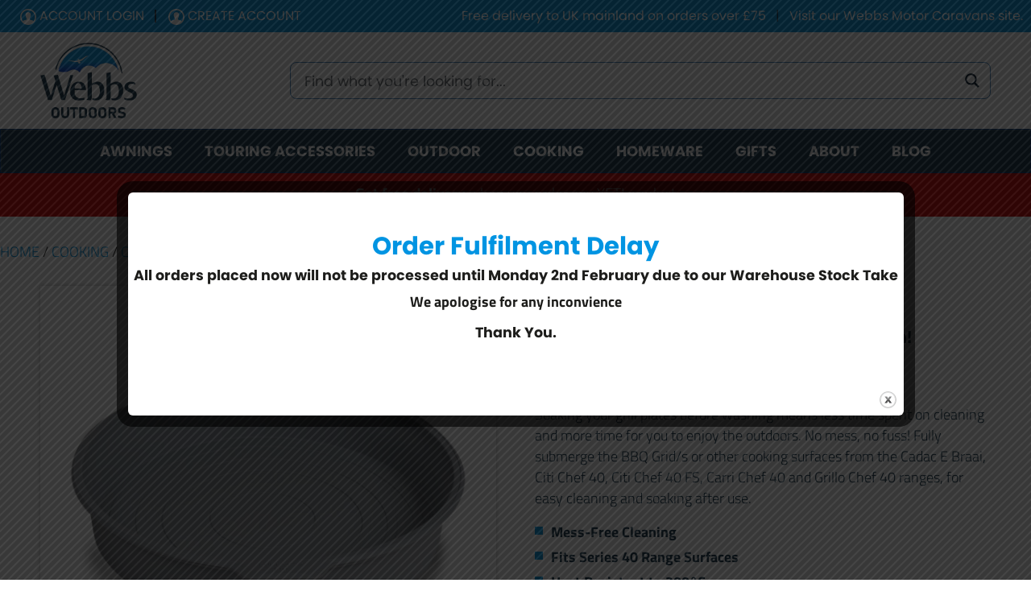

--- FILE ---
content_type: image/svg+xml
request_url: https://webbsoutdoors.co.uk/wp-content/uploads/collect.svg
body_size: 1375
content:
<?xml version="1.0" encoding="utf-8"?>
<!-- Generator: Adobe Illustrator 24.3.2, SVG Export Plug-In . SVG Version: 6.00 Build 0)  -->
<svg version="1.1" id="Layer_1" xmlns="http://www.w3.org/2000/svg" xmlns:xlink="http://www.w3.org/1999/xlink" x="0px" y="0px"
	 viewBox="0 0 68.8 66.6" style="enable-background:new 0 0 68.8 66.6;" xml:space="preserve">
<style type="text/css">
	.st0{clip-path:url(#SVGID_2_);fill:#009FE3;}
</style>
<g>
	<g>
		<defs>
			<rect id="SVGID_1_" width="68.8" height="66.6"/>
		</defs>
		<clipPath id="SVGID_2_">
			<use xlink:href="#SVGID_1_"  style="overflow:visible;"/>
		</clipPath>
		<path class="st0" d="M22.3,61.2c-2.1,0-3.7-1.4-3.7-3.2c0-1.8,1.7-3.2,3.7-3.2S26,56.3,26,58C26,59.8,24.3,61.2,22.3,61.2
			 M68.8,46.1c-0.3-1.5-1.9-2.4-3.6-2.2l-37.7,5.7L15.8,3.1c-0.3-1.1-1.4-2-2.7-2.1L3.5,0C1.8-0.2,0.2,0.9,0,2.4
			c-0.2,1.5,1,2.8,2.8,3L10.2,6L21,49.6c-4.9,0.5-8.7,4.1-8.7,8.5c0,4.7,4.5,8.5,10,8.5s10-3.8,10-8.5c0-1.3-0.3-2.5-1-3.6l34.9-5.2
			C67.9,48.9,69.1,47.5,68.8,46.1"/>
		<path class="st0" d="M25.2,29.7l2.8,13c0.5,2.5,3.3,4.1,6.2,3.6l27.6-4.5c2.9-0.5,4.8-2.8,4.3-5.3l-2.8-13
			c-0.5-2.5-3.3-4.1-6.2-3.6l-27.6,4.5C26.5,24.9,24.6,27.3,25.2,29.7"/>
		<path class="st0" d="M23,20.2c0.4,1.6,2.2,2.7,4.1,2.4l18.5-3c1.9-0.3,3.2-1.9,2.9-3.5l-1.9-8.7c-0.4-1.6-2.2-2.7-4.1-2.4L24,7.9
			c-1.9,0.3-3.2,1.9-2.9,3.5L23,20.2z"/>
	</g>
</g>
</svg>


--- FILE ---
content_type: image/svg+xml
request_url: https://webbsoutdoors.co.uk/wp-content/themes/webbsoutdoors/dist/images/applepay_b8fa9097.svg
body_size: 2616
content:
<svg fill="#000" width="800" height="800" viewBox="0 0 24 24" role="img" xmlns="http://www.w3.org/2000/svg"><path d="M2.15 4.318a42.16 42.16 0 00-.454.003c-.15.005-.303.013-.452.04a1.44 1.44 0 00-1.06.772c-.07.138-.114.278-.14.43-.028.148-.037.3-.04.45A10.2 10.2 0 000 6.222v11.557c0 .07.002.138.003.207.004.15.013.303.04.452.027.15.072.291.142.429a1.436 1.436 0 00.63.63c.138.07.278.115.43.142.148.027.3.036.45.04l.208.003h20.194l.207-.003c.15-.004.303-.013.452-.04.15-.027.291-.071.428-.141a1.432 1.432 0 00.631-.631c.07-.138.115-.278.141-.43.027-.148.036-.3.04-.45.002-.07.003-.138.003-.208l.001-.246V6.221c0-.07-.002-.138-.004-.207a2.995 2.995 0 00-.04-.452 1.446 1.446 0 00-1.2-1.201 3.022 3.022 0 00-.452-.04 10.448 10.448 0 00-.453-.003zm0 .512h19.942c.066 0 .131.002.197.003.115.004.25.01.375.032.109.02.2.05.287.094a.927.927 0 01.407.407.997.997 0 01.094.288c.022.123.028.258.031.374.002.065.003.13.003.197v11.552c0 .065 0 .13-.003.196-.003.115-.009.25-.032.375a.927.927 0 01-.5.693 1.002 1.002 0 01-.286.094 2.598 2.598 0 01-.373.032l-.2.003H1.906c-.066 0-.133-.002-.196-.003a2.61 2.61 0 01-.375-.032c-.109-.02-.2-.05-.288-.094a.918.918 0 01-.406-.407 1.006 1.006 0 01-.094-.288 2.531 2.531 0 01-.032-.373 9.588 9.588 0 01-.002-.197V6.224c0-.065 0-.131.002-.197.004-.114.01-.248.032-.375.02-.108.05-.199.094-.287a.925.925 0 01.407-.406 1.03 1.03 0 01.287-.094c.125-.022.26-.029.375-.032.065-.002.131-.002.196-.003zm4.71 3.7c-.3.016-.668.199-.88.456-.191.22-.36.58-.316.918.338.03.675-.169.888-.418.205-.258.345-.603.308-.955zm2.207.42v5.493h.852v-1.877h1.18c1.078 0 1.835-.739 1.835-1.812 0-1.07-.742-1.805-1.808-1.805zm.852.719h.982c.739 0 1.161.396 1.161 1.089 0 .692-.422 1.092-1.164 1.092h-.979zm-3.154.3c-.45.01-.83.28-1.05.28-.235 0-.593-.264-.981-.257a1.446 1.446 0 00-1.23.747c-.527.908-.139 2.255.374 2.995.249.366.549.769.944.754.373-.014.52-.242.973-.242.454 0 .586.242.98.235.41-.007.667-.366.915-.733.286-.417.403-.82.41-.841-.007-.008-.79-.308-.797-1.209-.008-.754.615-1.113.644-1.135-.352-.52-.9-.578-1.09-.593a1.123 1.123 0 00-.092-.002zm8.204.397c-.99 0-1.606.533-1.652 1.256h.777c.072-.358.369-.586.845-.586.502 0 .803.266.803.711v.309l-1.097.064c-.951.054-1.488.484-1.488 1.184 0 .72.548 1.207 1.332 1.207.526 0 1.032-.281 1.264-.727h.019v.659h.788v-2.76c0-.803-.62-1.317-1.591-1.317zm1.94.072l1.446 4.009c0 .003-.073.24-.073.247-.125.41-.33.571-.711.571-.069 0-.206 0-.267-.015v.666c.06.011.267.019.335.019.83 0 1.226-.312 1.568-1.283l1.5-4.214h-.868l-1.012 3.259h-.015l-1.013-3.26zm-1.167 2.189v.316c0 .521-.45.917-1.024.917-.442 0-.731-.228-.731-.579 0-.342.278-.56.769-.593z"/></svg>

--- FILE ---
content_type: image/svg+xml
request_url: https://webbsoutdoors.co.uk/wp-content/themes/webbsoutdoors/dist/images/klarna_48d4a641.svg
body_size: 1408
content:
<svg width="800" height="800" viewBox="0 -9 58 58" fill="none" xmlns="http://www.w3.org/2000/svg"><rect x=".5" y=".5" width="57" height="39" rx="3.5" fill="#F4B6C7" stroke="#F3F3F3"/><path fill-rule="evenodd" clip-rule="evenodd" d="M7.413 25.796H5V15h2.413v10.796zM13.44 15h-2.362c0 1.987-.89 3.81-2.44 5.003l-.936.72 3.624 5.074h2.98l-3.335-4.67c1.582-1.615 2.469-3.79 2.469-6.127zm3.849 10.793H15.01v-10.79h2.279v10.79zm6.888-7.464v.477a3.747 3.747 0 00-2.159-.684c-2.119 0-3.837 1.764-3.837 3.94 0 2.174 1.718 3.938 3.837 3.938.801 0 1.544-.253 2.159-.684v.477h2.177V18.33h-2.177zm-.008 3.732c0 1.06-.883 1.92-1.972 1.92-1.09 0-1.973-.86-1.973-1.92s.883-1.92 1.973-1.92 1.972.86 1.972 1.92zm22.976-3.255v-.477h2.178v7.464h-2.178v-.477a3.748 3.748 0 01-2.158.684c-2.119 0-3.837-1.764-3.837-3.939s1.718-3.939 3.837-3.939c.801 0 1.543.253 2.158.684zm-1.98 5.176c1.09 0 1.973-.86 1.973-1.92 0-1.062-.883-1.921-1.973-1.921s-1.972.86-1.972 1.92.883 1.92 1.972 1.92zm5.102.566c0-.774.612-1.402 1.367-1.402.754 0 1.366.628 1.366 1.402 0 .775-.612 1.403-1.366 1.403-.755 0-1.367-.628-1.367-1.403zm-12.986-6.42c-.87 0-1.692.277-2.243 1.042v-.841h-2.167v7.464h2.194v-3.922c0-1.136.742-1.691 1.634-1.691.957 0 1.507.586 1.507 1.675v3.938h2.175v-4.747c0-1.737-1.346-2.918-3.1-2.918zm-7.56.2v.973c.437-.583 1.25-.972 2.135-.972v2.172h-.026c-.862 0-2.103.631-2.103 1.807v3.485h-2.234V18.33h2.229z" fill="#17120F"/></svg>

--- FILE ---
content_type: image/svg+xml
request_url: https://webbsoutdoors.co.uk/wp-content/themes/webbsoutdoors/dist/images/googlepay_cc4b5821.svg
body_size: 1843
content:
<svg width="800" height="800" viewBox="0 -11 70 70" fill="none" xmlns="http://www.w3.org/2000/svg"><rect x=".5" y=".5" width="69" height="47" rx="5.5" fill="#fff" stroke="#D9D9D9"/><path fill-rule="evenodd" clip-rule="evenodd" d="M33.06 31.516v-6.042h3.119c1.277 0 2.356-.428 3.235-1.273l.211-.213a4.35 4.35 0 00-.21-6.09 4.45 4.45 0 00-3.236-1.296h-5.006v14.914h1.887zm0-7.873v-5.21h3.166c.68 0 1.325.262 1.806.738 1.02.999 1.043 2.664.059 3.698a2.45 2.45 0 01-1.865.773H33.06zm15.37-1.535c-.81-.749-1.911-1.13-3.307-1.13-1.793 0-3.141.666-4.032 1.987l1.664 1.058c.61-.904 1.442-1.356 2.497-1.356.669 0 1.313.25 1.817.702a2.25 2.25 0 01.774 1.7v.44c-.727-.404-1.641-.618-2.767-.618-1.313 0-2.368.31-3.153.94-.785.63-1.184 1.463-1.184 2.521a3.173 3.173 0 001.114 2.498c.738.666 1.676 1 2.778 1 1.301 0 2.333-.584 3.118-1.75h.082v1.416h1.806v-6.292c0-1.32-.399-2.366-1.208-3.116zm-5.123 7.529a1.55 1.55 0 01-.622-1.249c0-.559.258-1.023.762-1.392.516-.368 1.161-.558 1.923-.558 1.056-.012 1.876.226 2.463.701 0 .809-.317 1.51-.938 2.105a2.978 2.978 0 01-2.123.892 2.284 2.284 0 01-1.465-.5zM53.693 36L60 21.31h-2.05l-2.92 7.327h-.035l-2.99-7.327h-2.05l4.138 9.55L51.747 36h1.946z" fill="#3C4043"/><path d="M26.544 24.166c0-.583-.047-1.166-.14-1.737h-7.96v3.295h4.56a3.97 3.97 0 01-1.689 2.605v2.14h2.72c1.595-1.486 2.509-3.687 2.509-6.303z" fill="#4285F4"/><path d="M18.444 32.539c2.274 0 4.197-.761 5.592-2.07l-2.72-2.14c-.762.523-1.735.82-2.872.82-2.204 0-4.068-1.51-4.736-3.532h-2.802v2.212c1.43 2.89 4.35 4.71 7.538 4.71z" fill="#34A853"/><path d="M13.708 25.617a5.238 5.238 0 010-3.283v-2.2h-2.802a8.6 8.6 0 000 7.683l2.802-2.2z" fill="#FBBC04"/><path d="M18.444 18.802a4.507 4.507 0 013.236 1.284l2.415-2.45a8.083 8.083 0 00-5.65-2.224c-3.19 0-6.109 1.832-7.539 4.722l2.802 2.212c.668-2.034 2.532-3.544 4.736-3.544z" fill="#EA4335"/></svg>

--- FILE ---
content_type: image/svg+xml
request_url: https://webbsoutdoors.co.uk/wp-content/themes/webbsoutdoors/dist/images/amex_4ef2cc1c.svg
body_size: 2981
content:
<svg width="800" height="800" viewBox="0 -9 58 58" fill="none" xmlns="http://www.w3.org/2000/svg"><rect x=".5" y=".5" width="57" height="39" rx="3.5" fill="#006FCF" stroke="#F3F3F3"/><path fill-rule="evenodd" clip-rule="evenodd" d="M11.863 28.894v-8.235h9.324l1 1.22 1.034-1.22h33.842v7.667s-.885.56-1.908.568h-18.74l-1.128-1.298v1.298h-3.695v-2.216s-.505.31-1.597.31h-1.258v1.906h-5.595l-1-1.246-1.014 1.246h-9.265zM1 14.453l2.098-4.584h3.628l1.19 2.568V9.869h4.51l.709 1.856.687-1.856h20.244v.933s1.064-.933 2.813-.933l6.568.022 1.17 2.534V9.869h3.774l1.039 1.456V9.869h3.809v8.235H49.43l-.995-1.46v1.46H42.89l-.558-1.298h-1.49l-.549 1.298h-3.76c-1.505 0-2.467-.914-2.467-.914v.914h-5.67l-1.125-1.298v1.298H6.188l-.557-1.298H4.145l-.553 1.298H1v-3.651zm.01 2.597l2.83-6.166h2.145l2.827 6.166H6.929l-.519-1.235H3.375l-.522 1.235H1.01zm4.802-2.573l-.925-2.158-.928 2.158h1.853zm3.195 2.572v-6.166l2.617.01 1.523 3.975 1.486-3.985h2.597v6.166h-1.645v-4.543l-1.743 4.543H12.4l-1.749-4.543v4.543H9.007zm9.348 0v-6.166h5.367v1.38h-3.705v1.054h3.618v1.298h-3.618v1.095h3.705v1.339h-5.367zm6.319.001v-6.166h3.66c1.213 0 2.3.703 2.3 2 0 1.11-.917 1.824-1.805 1.894l2.164 2.272h-2.01l-1.972-2.19h-.692v2.19h-1.645zm3.525-4.787h-1.88v1.299h1.904c.33 0 .755-.24.755-.65 0-.318-.328-.649-.78-.649zm4.785 4.786h-1.68v-6.166h1.68v6.166zm3.981 0h-.362c-1.754 0-2.819-1.295-2.819-3.057 0-1.807 1.053-3.109 3.268-3.109h1.818v1.46h-1.884c-.9 0-1.535.658-1.535 1.664 0 1.194.727 1.695 1.774 1.695h.433l-.693 1.347zm.75.001l2.83-6.166h2.144l2.827 6.166h-1.883l-.52-1.235H40.08l-.522 1.235h-1.842zm4.801-2.573l-.925-2.158-.928 2.158h1.853zm3.192 2.572v-6.166h2.09l2.67 3.874v-3.874h1.645v6.166H50.09l-2.737-3.975v3.975h-1.645zm-32.72 10.79v-6.166h5.367v1.38H14.65v1.054h3.619v1.298H14.65V26.5h3.705v1.34h-5.367zm26.297 0v-6.166h5.367v1.38h-3.705v1.054h3.601v1.298h-3.6V26.5h3.704v1.34h-5.367zm-20.721 0l2.613-3.045-2.676-3.12h2.072l1.593 1.929 1.6-1.93h1.99l-2.64 3.083 2.618 3.083h-2.072l-1.547-1.899-1.51 1.9h-2.041zm7.365.001v-6.166h3.633c1.49 0 2.361.9 2.361 2.074 0 1.417-1.11 2.145-2.575 2.145h-1.731v1.947h-1.688zm3.511-4.771h-1.823v1.42h1.818c.48 0 .817-.299.817-.71 0-.438-.339-.71-.812-.71zm3.198 4.77v-6.166h3.66c1.212 0 2.299.703 2.299 2 0 1.11-.916 1.824-1.805 1.895l2.164 2.271h-2.01l-1.971-2.19h-.693v2.19h-1.644zm3.524-4.787h-1.88v1.299h1.904c.33 0 .755-.24.755-.65 0-.318-.328-.649-.779-.649zm9.252 4.787v-1.338h3.291c.487 0 .698-.247.698-.518 0-.259-.21-.521-.698-.521h-1.487c-1.293 0-2.013-.738-2.013-1.847 0-.988.66-1.942 2.58-1.942h3.203l-.692 1.388h-2.77c-.53 0-.693.26-.693.509 0 .255.202.537.606.537h1.558c1.441 0 2.067.766 2.067 1.77 0 1.079-.697 1.962-2.145 1.962h-3.505zm5.795 0v-1.338H54.5c.487 0 .698-.247.698-.518 0-.259-.21-.521-.698-.521h-1.487c-1.293 0-2.013-.738-2.013-1.847 0-.988.66-1.942 2.58-1.942h3.203l-.692 1.388h-2.77c-.53 0-.693.26-.693.509 0 .255.202.537.606.537h1.558c1.442 0 2.067.766 2.067 1.77 0 1.079-.697 1.962-2.145 1.962h-3.505z" fill="#fff"/></svg>

--- FILE ---
content_type: image/svg+xml
request_url: https://webbsoutdoors.co.uk/wp-content/themes/webbsoutdoors/dist/images/mastercard_2238ddca.svg
body_size: 3175
content:
<svg width="800" height="800" viewBox="0 -9 58 58" fill="none" xmlns="http://www.w3.org/2000/svg"><rect x=".5" y=".5" width="57" height="39" rx="3.5" fill="#fff" stroke="#F3F3F3"/><path fill-rule="evenodd" clip-rule="evenodd" d="M21.249 30.89v2.954h-.647v-.358c-.206.266-.517.433-.94.433-.835 0-1.49-.649-1.49-1.552 0-.901.655-1.55 1.49-1.55.423 0 .734.166.94.432v-.358h.647zm-1.507.532c-.56 0-.903.426-.903.945 0 .52.343.946.903.946.535 0 .897-.408.897-.946 0-.537-.362-.945-.897-.945zm23.38.945c0-.519.344-.945.904-.945.536 0 .897.408.897.945 0 .538-.36.946-.897.946-.56 0-.903-.426-.903-.946zm2.412-2.663v4.14h-.648v-.358c-.206.266-.517.433-.94.433-.835 0-1.49-.649-1.49-1.552 0-.901.655-1.55 1.49-1.55.423 0 .734.166.94.432v-1.545h.648zm-16.25 1.687c.417 0 .685.26.753.717h-1.544c.069-.427.33-.717.79-.717zm-1.47.976c0-.92.61-1.55 1.483-1.55.834 0 1.407.63 1.413 1.55 0 .087-.006.167-.013.247h-2.21c.093.532.473.724.89.724.299 0 .617-.112.866-.31l.318.477c-.362.302-.773.414-1.22.414-.892 0-1.527-.612-1.527-1.552zm9.299 0c0-.519.343-.945.903-.945.535 0 .897.408.897.945 0 .538-.362.946-.897.946-.56 0-.903-.426-.903-.946zm2.41-1.476v2.953h-.648v-.358c-.206.266-.516.433-.94.433-.835 0-1.489-.649-1.489-1.552 0-.901.654-1.55 1.49-1.55.423 0 .733.166.94.432v-.358h.647zm-6.066 1.476c0 .897.629 1.552 1.588 1.552.449 0 .747-.1 1.071-.353l-.31-.519a1.315 1.315 0 01-.78.266c-.517-.006-.897-.377-.897-.946 0-.568.38-.939.897-.945.28 0 .536.092.78.266l.31-.52c-.324-.253-.622-.352-1.07-.352-.96 0-1.59.655-1.59 1.551zm7.56-1.118a.88.88 0 01.786-.433c.13 0 .318.025.46.08l-.199.606a1.057 1.057 0 00-.405-.074c-.423 0-.635.272-.635.76v1.656h-.648v-2.953h.642v.358zm-16.567-.124c-.311-.203-.74-.309-1.214-.309-.754 0-1.24.359-1.24.946 0 .482.362.779 1.028.871l.306.043c.355.05.522.143.522.31 0 .228-.236.358-.678.358-.449 0-.772-.142-.99-.309l-.306.5c.355.26.804.384 1.29.384.859 0 1.357-.402 1.357-.964 0-.52-.392-.791-1.04-.884l-.305-.044c-.28-.037-.505-.092-.505-.29 0-.216.212-.346.567-.346.38 0 .748.143.928.254l.28-.52zm7.568.124a.878.878 0 01.785-.433c.13 0 .318.025.46.08l-.199.606a1.056 1.056 0 00-.405-.074c-.423 0-.635.272-.635.76v1.656h-.647v-2.953h.641v.358zm-4.74-.358H26.22v-.897h-.655v.897h-.603v.587h.603v1.347c0 .685.268 1.094 1.034 1.094.28 0 .605-.087.81-.229l-.187-.55a1.205 1.205 0 01-.573.167c-.324 0-.43-.198-.43-.495v-1.334h1.06v-.587zm-9.678 1.1v1.853h-.655V32.2c0-.5-.211-.778-.653-.778-.43 0-.729.272-.729.785v1.637h-.654V32.2c0-.5-.218-.778-.648-.778-.442 0-.729.272-.729.785v1.637h-.654v-2.953h.648v.364c.244-.346.554-.439.872-.439.455 0 .779.198.984.526.274-.415.667-.532 1.046-.526.723.007 1.172.476 1.172 1.174z" fill="#231F20"/><path d="M34.047 25.872h-9.811V8.378h9.81v17.494z" fill="#FF5F00"/><path d="M24.858 17.125c0-3.548 1.675-6.71 4.282-8.746A11.22 11.22 0 0022.212 6C16.02 6 11 10.98 11 17.125s5.02 11.126 11.211 11.126c2.616 0 5.023-.89 6.93-2.38-2.608-2.036-4.283-5.197-4.283-8.746" fill="#EB001B"/><path d="M47.282 17.125c0 6.145-5.02 11.126-11.212 11.126-2.615 0-5.022-.89-6.93-2.38 2.609-2.036 4.283-5.197 4.283-8.746 0-3.548-1.674-6.71-4.283-8.746A11.223 11.223 0 0136.07 6c6.192 0 11.212 4.98 11.212 11.125" fill="#F79E1B"/></svg>

--- FILE ---
content_type: image/svg+xml
request_url: https://webbsoutdoors.co.uk/wp-content/uploads/shipping.svg
body_size: 791
content:
<?xml version="1.0" encoding="utf-8"?>
<!-- Generator: Adobe Illustrator 24.3.2, SVG Export Plug-In . SVG Version: 6.00 Build 0)  -->
<svg version="1.1" id="Layer_1" xmlns="http://www.w3.org/2000/svg" xmlns:xlink="http://www.w3.org/1999/xlink" x="0px" y="0px"
	 viewBox="0 0 66.1 62.7" style="enable-background:new 0 0 66.1 62.7;" xml:space="preserve">
<style type="text/css">
	.st0{fill:#009FE3;}
</style>
<g>
	<rect x="5.6" y="36.8" class="st0" width="25" height="26"/>
	<rect y="19.4" class="st0" width="30.6" height="14.5"/>
	<rect x="35.5" y="36.8" class="st0" width="25" height="26"/>
	<rect x="35.5" y="19.4" class="st0" width="30.6" height="14.5"/>
	<polygon class="st0" points="30.3,17.5 10,12.9 23.8,5.1 	"/>
	<polygon class="st0" points="46.9,0 36,17.5 57.8,14.8 	"/>
</g>
</svg>


--- FILE ---
content_type: image/svg+xml
request_url: https://webbsoutdoors.co.uk/wp-content/uploads/showroom.svg
body_size: 1465
content:
<?xml version="1.0" encoding="utf-8"?>
<!-- Generator: Adobe Illustrator 24.3.2, SVG Export Plug-In . SVG Version: 6.00 Build 0)  -->
<svg version="1.1" id="Layer_1" xmlns="http://www.w3.org/2000/svg" xmlns:xlink="http://www.w3.org/1999/xlink" x="0px" y="0px"
	 viewBox="0 0 79.9 66.6" style="enable-background:new 0 0 79.9 66.6;" xml:space="preserve">
<style type="text/css">
	.st0{clip-path:url(#SVGID_2_);fill:#009FE3;}
</style>
<g>
	<g>
		<defs>
			<rect id="SVGID_1_" width="79.9" height="66.6"/>
		</defs>
		<clipPath id="SVGID_2_">
			<use xlink:href="#SVGID_1_"  style="overflow:visible;"/>
		</clipPath>
		<path class="st0" d="M76.1,28.2c0,0.3-0.3,0.5-0.6,0.5h-3.2V14.6h3.2c0.3,0,0.6,0.2,0.6,0.5V28.2z M62.2,44.6c2.9,0,5.2,2,5.2,4.5
			c0,2.5-2.3,4.5-5.2,4.5c-2.9,0-5.2-2-5.2-4.5C56.9,46.6,59.3,44.6,62.2,44.6 M18.4,53.5c-2.9,0-5.2-2-5.2-4.5
			c0-2.5,2.3-4.5,5.2-4.5c2.9,0,5.2,2,5.2,4.5C23.6,51.5,21.3,53.5,18.4,53.5 M4.3,28.7c-0.3,0-0.6-0.2-0.6-0.5V15.1
			c0-0.3,0.3-0.5,0.6-0.5H8v14.1H4.3z M13,10.1h54.4v4.6c0,0.1,0,0.3,0,0.4v13.1c0,0.1,0,0.3,0,0.4v5.6H13V10.1z M75.5,11.4h-3.2
			V4.8c0-2.6-2.5-4.8-5.6-4.8H13.5C10.5,0,8,2.1,8,4.8v6.7H4.3c-2.4,0-4.3,1.7-4.3,3.7v13.1c0,2,1.9,3.7,4.3,3.7H8v24
			c0,2.2,1.8,4.1,4.2,4.6v5.7c0,0.2,0.2,0.3,0.4,0.3h9.9c0.2,0,0.4-0.2,0.4-0.3v-5.6h35.6v5.6c0,0.2,0.2,0.3,0.4,0.3h9.9
			c0.2,0,0.4-0.2,0.4-0.3v-6.1c1.9-0.8,3.2-2.4,3.2-4.3v-24h3.2c2.4,0,4.3-1.7,4.3-3.7V15.1C79.9,13.1,77.9,11.4,75.5,11.4"/>
	</g>
</g>
</svg>
